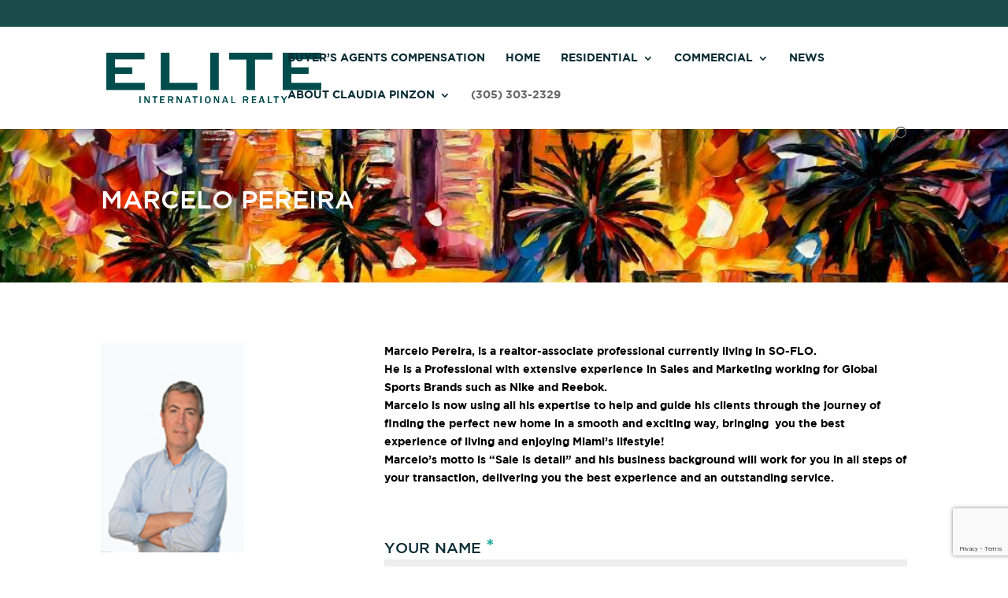

--- FILE ---
content_type: text/html; charset=utf-8
request_url: https://www.google.com/recaptcha/api2/anchor?ar=1&k=6LfDsqIcAAAAAEFRtjdqgTM95zqrLNIsiIO4obPL&co=aHR0cHM6Ly9jbGF1ZGlhcGluem9uLmNvbTo0NDM.&hl=en&v=PoyoqOPhxBO7pBk68S4YbpHZ&size=invisible&anchor-ms=20000&execute-ms=30000&cb=u2gqjl5et35n
body_size: 48950
content:
<!DOCTYPE HTML><html dir="ltr" lang="en"><head><meta http-equiv="Content-Type" content="text/html; charset=UTF-8">
<meta http-equiv="X-UA-Compatible" content="IE=edge">
<title>reCAPTCHA</title>
<style type="text/css">
/* cyrillic-ext */
@font-face {
  font-family: 'Roboto';
  font-style: normal;
  font-weight: 400;
  font-stretch: 100%;
  src: url(//fonts.gstatic.com/s/roboto/v48/KFO7CnqEu92Fr1ME7kSn66aGLdTylUAMa3GUBHMdazTgWw.woff2) format('woff2');
  unicode-range: U+0460-052F, U+1C80-1C8A, U+20B4, U+2DE0-2DFF, U+A640-A69F, U+FE2E-FE2F;
}
/* cyrillic */
@font-face {
  font-family: 'Roboto';
  font-style: normal;
  font-weight: 400;
  font-stretch: 100%;
  src: url(//fonts.gstatic.com/s/roboto/v48/KFO7CnqEu92Fr1ME7kSn66aGLdTylUAMa3iUBHMdazTgWw.woff2) format('woff2');
  unicode-range: U+0301, U+0400-045F, U+0490-0491, U+04B0-04B1, U+2116;
}
/* greek-ext */
@font-face {
  font-family: 'Roboto';
  font-style: normal;
  font-weight: 400;
  font-stretch: 100%;
  src: url(//fonts.gstatic.com/s/roboto/v48/KFO7CnqEu92Fr1ME7kSn66aGLdTylUAMa3CUBHMdazTgWw.woff2) format('woff2');
  unicode-range: U+1F00-1FFF;
}
/* greek */
@font-face {
  font-family: 'Roboto';
  font-style: normal;
  font-weight: 400;
  font-stretch: 100%;
  src: url(//fonts.gstatic.com/s/roboto/v48/KFO7CnqEu92Fr1ME7kSn66aGLdTylUAMa3-UBHMdazTgWw.woff2) format('woff2');
  unicode-range: U+0370-0377, U+037A-037F, U+0384-038A, U+038C, U+038E-03A1, U+03A3-03FF;
}
/* math */
@font-face {
  font-family: 'Roboto';
  font-style: normal;
  font-weight: 400;
  font-stretch: 100%;
  src: url(//fonts.gstatic.com/s/roboto/v48/KFO7CnqEu92Fr1ME7kSn66aGLdTylUAMawCUBHMdazTgWw.woff2) format('woff2');
  unicode-range: U+0302-0303, U+0305, U+0307-0308, U+0310, U+0312, U+0315, U+031A, U+0326-0327, U+032C, U+032F-0330, U+0332-0333, U+0338, U+033A, U+0346, U+034D, U+0391-03A1, U+03A3-03A9, U+03B1-03C9, U+03D1, U+03D5-03D6, U+03F0-03F1, U+03F4-03F5, U+2016-2017, U+2034-2038, U+203C, U+2040, U+2043, U+2047, U+2050, U+2057, U+205F, U+2070-2071, U+2074-208E, U+2090-209C, U+20D0-20DC, U+20E1, U+20E5-20EF, U+2100-2112, U+2114-2115, U+2117-2121, U+2123-214F, U+2190, U+2192, U+2194-21AE, U+21B0-21E5, U+21F1-21F2, U+21F4-2211, U+2213-2214, U+2216-22FF, U+2308-230B, U+2310, U+2319, U+231C-2321, U+2336-237A, U+237C, U+2395, U+239B-23B7, U+23D0, U+23DC-23E1, U+2474-2475, U+25AF, U+25B3, U+25B7, U+25BD, U+25C1, U+25CA, U+25CC, U+25FB, U+266D-266F, U+27C0-27FF, U+2900-2AFF, U+2B0E-2B11, U+2B30-2B4C, U+2BFE, U+3030, U+FF5B, U+FF5D, U+1D400-1D7FF, U+1EE00-1EEFF;
}
/* symbols */
@font-face {
  font-family: 'Roboto';
  font-style: normal;
  font-weight: 400;
  font-stretch: 100%;
  src: url(//fonts.gstatic.com/s/roboto/v48/KFO7CnqEu92Fr1ME7kSn66aGLdTylUAMaxKUBHMdazTgWw.woff2) format('woff2');
  unicode-range: U+0001-000C, U+000E-001F, U+007F-009F, U+20DD-20E0, U+20E2-20E4, U+2150-218F, U+2190, U+2192, U+2194-2199, U+21AF, U+21E6-21F0, U+21F3, U+2218-2219, U+2299, U+22C4-22C6, U+2300-243F, U+2440-244A, U+2460-24FF, U+25A0-27BF, U+2800-28FF, U+2921-2922, U+2981, U+29BF, U+29EB, U+2B00-2BFF, U+4DC0-4DFF, U+FFF9-FFFB, U+10140-1018E, U+10190-1019C, U+101A0, U+101D0-101FD, U+102E0-102FB, U+10E60-10E7E, U+1D2C0-1D2D3, U+1D2E0-1D37F, U+1F000-1F0FF, U+1F100-1F1AD, U+1F1E6-1F1FF, U+1F30D-1F30F, U+1F315, U+1F31C, U+1F31E, U+1F320-1F32C, U+1F336, U+1F378, U+1F37D, U+1F382, U+1F393-1F39F, U+1F3A7-1F3A8, U+1F3AC-1F3AF, U+1F3C2, U+1F3C4-1F3C6, U+1F3CA-1F3CE, U+1F3D4-1F3E0, U+1F3ED, U+1F3F1-1F3F3, U+1F3F5-1F3F7, U+1F408, U+1F415, U+1F41F, U+1F426, U+1F43F, U+1F441-1F442, U+1F444, U+1F446-1F449, U+1F44C-1F44E, U+1F453, U+1F46A, U+1F47D, U+1F4A3, U+1F4B0, U+1F4B3, U+1F4B9, U+1F4BB, U+1F4BF, U+1F4C8-1F4CB, U+1F4D6, U+1F4DA, U+1F4DF, U+1F4E3-1F4E6, U+1F4EA-1F4ED, U+1F4F7, U+1F4F9-1F4FB, U+1F4FD-1F4FE, U+1F503, U+1F507-1F50B, U+1F50D, U+1F512-1F513, U+1F53E-1F54A, U+1F54F-1F5FA, U+1F610, U+1F650-1F67F, U+1F687, U+1F68D, U+1F691, U+1F694, U+1F698, U+1F6AD, U+1F6B2, U+1F6B9-1F6BA, U+1F6BC, U+1F6C6-1F6CF, U+1F6D3-1F6D7, U+1F6E0-1F6EA, U+1F6F0-1F6F3, U+1F6F7-1F6FC, U+1F700-1F7FF, U+1F800-1F80B, U+1F810-1F847, U+1F850-1F859, U+1F860-1F887, U+1F890-1F8AD, U+1F8B0-1F8BB, U+1F8C0-1F8C1, U+1F900-1F90B, U+1F93B, U+1F946, U+1F984, U+1F996, U+1F9E9, U+1FA00-1FA6F, U+1FA70-1FA7C, U+1FA80-1FA89, U+1FA8F-1FAC6, U+1FACE-1FADC, U+1FADF-1FAE9, U+1FAF0-1FAF8, U+1FB00-1FBFF;
}
/* vietnamese */
@font-face {
  font-family: 'Roboto';
  font-style: normal;
  font-weight: 400;
  font-stretch: 100%;
  src: url(//fonts.gstatic.com/s/roboto/v48/KFO7CnqEu92Fr1ME7kSn66aGLdTylUAMa3OUBHMdazTgWw.woff2) format('woff2');
  unicode-range: U+0102-0103, U+0110-0111, U+0128-0129, U+0168-0169, U+01A0-01A1, U+01AF-01B0, U+0300-0301, U+0303-0304, U+0308-0309, U+0323, U+0329, U+1EA0-1EF9, U+20AB;
}
/* latin-ext */
@font-face {
  font-family: 'Roboto';
  font-style: normal;
  font-weight: 400;
  font-stretch: 100%;
  src: url(//fonts.gstatic.com/s/roboto/v48/KFO7CnqEu92Fr1ME7kSn66aGLdTylUAMa3KUBHMdazTgWw.woff2) format('woff2');
  unicode-range: U+0100-02BA, U+02BD-02C5, U+02C7-02CC, U+02CE-02D7, U+02DD-02FF, U+0304, U+0308, U+0329, U+1D00-1DBF, U+1E00-1E9F, U+1EF2-1EFF, U+2020, U+20A0-20AB, U+20AD-20C0, U+2113, U+2C60-2C7F, U+A720-A7FF;
}
/* latin */
@font-face {
  font-family: 'Roboto';
  font-style: normal;
  font-weight: 400;
  font-stretch: 100%;
  src: url(//fonts.gstatic.com/s/roboto/v48/KFO7CnqEu92Fr1ME7kSn66aGLdTylUAMa3yUBHMdazQ.woff2) format('woff2');
  unicode-range: U+0000-00FF, U+0131, U+0152-0153, U+02BB-02BC, U+02C6, U+02DA, U+02DC, U+0304, U+0308, U+0329, U+2000-206F, U+20AC, U+2122, U+2191, U+2193, U+2212, U+2215, U+FEFF, U+FFFD;
}
/* cyrillic-ext */
@font-face {
  font-family: 'Roboto';
  font-style: normal;
  font-weight: 500;
  font-stretch: 100%;
  src: url(//fonts.gstatic.com/s/roboto/v48/KFO7CnqEu92Fr1ME7kSn66aGLdTylUAMa3GUBHMdazTgWw.woff2) format('woff2');
  unicode-range: U+0460-052F, U+1C80-1C8A, U+20B4, U+2DE0-2DFF, U+A640-A69F, U+FE2E-FE2F;
}
/* cyrillic */
@font-face {
  font-family: 'Roboto';
  font-style: normal;
  font-weight: 500;
  font-stretch: 100%;
  src: url(//fonts.gstatic.com/s/roboto/v48/KFO7CnqEu92Fr1ME7kSn66aGLdTylUAMa3iUBHMdazTgWw.woff2) format('woff2');
  unicode-range: U+0301, U+0400-045F, U+0490-0491, U+04B0-04B1, U+2116;
}
/* greek-ext */
@font-face {
  font-family: 'Roboto';
  font-style: normal;
  font-weight: 500;
  font-stretch: 100%;
  src: url(//fonts.gstatic.com/s/roboto/v48/KFO7CnqEu92Fr1ME7kSn66aGLdTylUAMa3CUBHMdazTgWw.woff2) format('woff2');
  unicode-range: U+1F00-1FFF;
}
/* greek */
@font-face {
  font-family: 'Roboto';
  font-style: normal;
  font-weight: 500;
  font-stretch: 100%;
  src: url(//fonts.gstatic.com/s/roboto/v48/KFO7CnqEu92Fr1ME7kSn66aGLdTylUAMa3-UBHMdazTgWw.woff2) format('woff2');
  unicode-range: U+0370-0377, U+037A-037F, U+0384-038A, U+038C, U+038E-03A1, U+03A3-03FF;
}
/* math */
@font-face {
  font-family: 'Roboto';
  font-style: normal;
  font-weight: 500;
  font-stretch: 100%;
  src: url(//fonts.gstatic.com/s/roboto/v48/KFO7CnqEu92Fr1ME7kSn66aGLdTylUAMawCUBHMdazTgWw.woff2) format('woff2');
  unicode-range: U+0302-0303, U+0305, U+0307-0308, U+0310, U+0312, U+0315, U+031A, U+0326-0327, U+032C, U+032F-0330, U+0332-0333, U+0338, U+033A, U+0346, U+034D, U+0391-03A1, U+03A3-03A9, U+03B1-03C9, U+03D1, U+03D5-03D6, U+03F0-03F1, U+03F4-03F5, U+2016-2017, U+2034-2038, U+203C, U+2040, U+2043, U+2047, U+2050, U+2057, U+205F, U+2070-2071, U+2074-208E, U+2090-209C, U+20D0-20DC, U+20E1, U+20E5-20EF, U+2100-2112, U+2114-2115, U+2117-2121, U+2123-214F, U+2190, U+2192, U+2194-21AE, U+21B0-21E5, U+21F1-21F2, U+21F4-2211, U+2213-2214, U+2216-22FF, U+2308-230B, U+2310, U+2319, U+231C-2321, U+2336-237A, U+237C, U+2395, U+239B-23B7, U+23D0, U+23DC-23E1, U+2474-2475, U+25AF, U+25B3, U+25B7, U+25BD, U+25C1, U+25CA, U+25CC, U+25FB, U+266D-266F, U+27C0-27FF, U+2900-2AFF, U+2B0E-2B11, U+2B30-2B4C, U+2BFE, U+3030, U+FF5B, U+FF5D, U+1D400-1D7FF, U+1EE00-1EEFF;
}
/* symbols */
@font-face {
  font-family: 'Roboto';
  font-style: normal;
  font-weight: 500;
  font-stretch: 100%;
  src: url(//fonts.gstatic.com/s/roboto/v48/KFO7CnqEu92Fr1ME7kSn66aGLdTylUAMaxKUBHMdazTgWw.woff2) format('woff2');
  unicode-range: U+0001-000C, U+000E-001F, U+007F-009F, U+20DD-20E0, U+20E2-20E4, U+2150-218F, U+2190, U+2192, U+2194-2199, U+21AF, U+21E6-21F0, U+21F3, U+2218-2219, U+2299, U+22C4-22C6, U+2300-243F, U+2440-244A, U+2460-24FF, U+25A0-27BF, U+2800-28FF, U+2921-2922, U+2981, U+29BF, U+29EB, U+2B00-2BFF, U+4DC0-4DFF, U+FFF9-FFFB, U+10140-1018E, U+10190-1019C, U+101A0, U+101D0-101FD, U+102E0-102FB, U+10E60-10E7E, U+1D2C0-1D2D3, U+1D2E0-1D37F, U+1F000-1F0FF, U+1F100-1F1AD, U+1F1E6-1F1FF, U+1F30D-1F30F, U+1F315, U+1F31C, U+1F31E, U+1F320-1F32C, U+1F336, U+1F378, U+1F37D, U+1F382, U+1F393-1F39F, U+1F3A7-1F3A8, U+1F3AC-1F3AF, U+1F3C2, U+1F3C4-1F3C6, U+1F3CA-1F3CE, U+1F3D4-1F3E0, U+1F3ED, U+1F3F1-1F3F3, U+1F3F5-1F3F7, U+1F408, U+1F415, U+1F41F, U+1F426, U+1F43F, U+1F441-1F442, U+1F444, U+1F446-1F449, U+1F44C-1F44E, U+1F453, U+1F46A, U+1F47D, U+1F4A3, U+1F4B0, U+1F4B3, U+1F4B9, U+1F4BB, U+1F4BF, U+1F4C8-1F4CB, U+1F4D6, U+1F4DA, U+1F4DF, U+1F4E3-1F4E6, U+1F4EA-1F4ED, U+1F4F7, U+1F4F9-1F4FB, U+1F4FD-1F4FE, U+1F503, U+1F507-1F50B, U+1F50D, U+1F512-1F513, U+1F53E-1F54A, U+1F54F-1F5FA, U+1F610, U+1F650-1F67F, U+1F687, U+1F68D, U+1F691, U+1F694, U+1F698, U+1F6AD, U+1F6B2, U+1F6B9-1F6BA, U+1F6BC, U+1F6C6-1F6CF, U+1F6D3-1F6D7, U+1F6E0-1F6EA, U+1F6F0-1F6F3, U+1F6F7-1F6FC, U+1F700-1F7FF, U+1F800-1F80B, U+1F810-1F847, U+1F850-1F859, U+1F860-1F887, U+1F890-1F8AD, U+1F8B0-1F8BB, U+1F8C0-1F8C1, U+1F900-1F90B, U+1F93B, U+1F946, U+1F984, U+1F996, U+1F9E9, U+1FA00-1FA6F, U+1FA70-1FA7C, U+1FA80-1FA89, U+1FA8F-1FAC6, U+1FACE-1FADC, U+1FADF-1FAE9, U+1FAF0-1FAF8, U+1FB00-1FBFF;
}
/* vietnamese */
@font-face {
  font-family: 'Roboto';
  font-style: normal;
  font-weight: 500;
  font-stretch: 100%;
  src: url(//fonts.gstatic.com/s/roboto/v48/KFO7CnqEu92Fr1ME7kSn66aGLdTylUAMa3OUBHMdazTgWw.woff2) format('woff2');
  unicode-range: U+0102-0103, U+0110-0111, U+0128-0129, U+0168-0169, U+01A0-01A1, U+01AF-01B0, U+0300-0301, U+0303-0304, U+0308-0309, U+0323, U+0329, U+1EA0-1EF9, U+20AB;
}
/* latin-ext */
@font-face {
  font-family: 'Roboto';
  font-style: normal;
  font-weight: 500;
  font-stretch: 100%;
  src: url(//fonts.gstatic.com/s/roboto/v48/KFO7CnqEu92Fr1ME7kSn66aGLdTylUAMa3KUBHMdazTgWw.woff2) format('woff2');
  unicode-range: U+0100-02BA, U+02BD-02C5, U+02C7-02CC, U+02CE-02D7, U+02DD-02FF, U+0304, U+0308, U+0329, U+1D00-1DBF, U+1E00-1E9F, U+1EF2-1EFF, U+2020, U+20A0-20AB, U+20AD-20C0, U+2113, U+2C60-2C7F, U+A720-A7FF;
}
/* latin */
@font-face {
  font-family: 'Roboto';
  font-style: normal;
  font-weight: 500;
  font-stretch: 100%;
  src: url(//fonts.gstatic.com/s/roboto/v48/KFO7CnqEu92Fr1ME7kSn66aGLdTylUAMa3yUBHMdazQ.woff2) format('woff2');
  unicode-range: U+0000-00FF, U+0131, U+0152-0153, U+02BB-02BC, U+02C6, U+02DA, U+02DC, U+0304, U+0308, U+0329, U+2000-206F, U+20AC, U+2122, U+2191, U+2193, U+2212, U+2215, U+FEFF, U+FFFD;
}
/* cyrillic-ext */
@font-face {
  font-family: 'Roboto';
  font-style: normal;
  font-weight: 900;
  font-stretch: 100%;
  src: url(//fonts.gstatic.com/s/roboto/v48/KFO7CnqEu92Fr1ME7kSn66aGLdTylUAMa3GUBHMdazTgWw.woff2) format('woff2');
  unicode-range: U+0460-052F, U+1C80-1C8A, U+20B4, U+2DE0-2DFF, U+A640-A69F, U+FE2E-FE2F;
}
/* cyrillic */
@font-face {
  font-family: 'Roboto';
  font-style: normal;
  font-weight: 900;
  font-stretch: 100%;
  src: url(//fonts.gstatic.com/s/roboto/v48/KFO7CnqEu92Fr1ME7kSn66aGLdTylUAMa3iUBHMdazTgWw.woff2) format('woff2');
  unicode-range: U+0301, U+0400-045F, U+0490-0491, U+04B0-04B1, U+2116;
}
/* greek-ext */
@font-face {
  font-family: 'Roboto';
  font-style: normal;
  font-weight: 900;
  font-stretch: 100%;
  src: url(//fonts.gstatic.com/s/roboto/v48/KFO7CnqEu92Fr1ME7kSn66aGLdTylUAMa3CUBHMdazTgWw.woff2) format('woff2');
  unicode-range: U+1F00-1FFF;
}
/* greek */
@font-face {
  font-family: 'Roboto';
  font-style: normal;
  font-weight: 900;
  font-stretch: 100%;
  src: url(//fonts.gstatic.com/s/roboto/v48/KFO7CnqEu92Fr1ME7kSn66aGLdTylUAMa3-UBHMdazTgWw.woff2) format('woff2');
  unicode-range: U+0370-0377, U+037A-037F, U+0384-038A, U+038C, U+038E-03A1, U+03A3-03FF;
}
/* math */
@font-face {
  font-family: 'Roboto';
  font-style: normal;
  font-weight: 900;
  font-stretch: 100%;
  src: url(//fonts.gstatic.com/s/roboto/v48/KFO7CnqEu92Fr1ME7kSn66aGLdTylUAMawCUBHMdazTgWw.woff2) format('woff2');
  unicode-range: U+0302-0303, U+0305, U+0307-0308, U+0310, U+0312, U+0315, U+031A, U+0326-0327, U+032C, U+032F-0330, U+0332-0333, U+0338, U+033A, U+0346, U+034D, U+0391-03A1, U+03A3-03A9, U+03B1-03C9, U+03D1, U+03D5-03D6, U+03F0-03F1, U+03F4-03F5, U+2016-2017, U+2034-2038, U+203C, U+2040, U+2043, U+2047, U+2050, U+2057, U+205F, U+2070-2071, U+2074-208E, U+2090-209C, U+20D0-20DC, U+20E1, U+20E5-20EF, U+2100-2112, U+2114-2115, U+2117-2121, U+2123-214F, U+2190, U+2192, U+2194-21AE, U+21B0-21E5, U+21F1-21F2, U+21F4-2211, U+2213-2214, U+2216-22FF, U+2308-230B, U+2310, U+2319, U+231C-2321, U+2336-237A, U+237C, U+2395, U+239B-23B7, U+23D0, U+23DC-23E1, U+2474-2475, U+25AF, U+25B3, U+25B7, U+25BD, U+25C1, U+25CA, U+25CC, U+25FB, U+266D-266F, U+27C0-27FF, U+2900-2AFF, U+2B0E-2B11, U+2B30-2B4C, U+2BFE, U+3030, U+FF5B, U+FF5D, U+1D400-1D7FF, U+1EE00-1EEFF;
}
/* symbols */
@font-face {
  font-family: 'Roboto';
  font-style: normal;
  font-weight: 900;
  font-stretch: 100%;
  src: url(//fonts.gstatic.com/s/roboto/v48/KFO7CnqEu92Fr1ME7kSn66aGLdTylUAMaxKUBHMdazTgWw.woff2) format('woff2');
  unicode-range: U+0001-000C, U+000E-001F, U+007F-009F, U+20DD-20E0, U+20E2-20E4, U+2150-218F, U+2190, U+2192, U+2194-2199, U+21AF, U+21E6-21F0, U+21F3, U+2218-2219, U+2299, U+22C4-22C6, U+2300-243F, U+2440-244A, U+2460-24FF, U+25A0-27BF, U+2800-28FF, U+2921-2922, U+2981, U+29BF, U+29EB, U+2B00-2BFF, U+4DC0-4DFF, U+FFF9-FFFB, U+10140-1018E, U+10190-1019C, U+101A0, U+101D0-101FD, U+102E0-102FB, U+10E60-10E7E, U+1D2C0-1D2D3, U+1D2E0-1D37F, U+1F000-1F0FF, U+1F100-1F1AD, U+1F1E6-1F1FF, U+1F30D-1F30F, U+1F315, U+1F31C, U+1F31E, U+1F320-1F32C, U+1F336, U+1F378, U+1F37D, U+1F382, U+1F393-1F39F, U+1F3A7-1F3A8, U+1F3AC-1F3AF, U+1F3C2, U+1F3C4-1F3C6, U+1F3CA-1F3CE, U+1F3D4-1F3E0, U+1F3ED, U+1F3F1-1F3F3, U+1F3F5-1F3F7, U+1F408, U+1F415, U+1F41F, U+1F426, U+1F43F, U+1F441-1F442, U+1F444, U+1F446-1F449, U+1F44C-1F44E, U+1F453, U+1F46A, U+1F47D, U+1F4A3, U+1F4B0, U+1F4B3, U+1F4B9, U+1F4BB, U+1F4BF, U+1F4C8-1F4CB, U+1F4D6, U+1F4DA, U+1F4DF, U+1F4E3-1F4E6, U+1F4EA-1F4ED, U+1F4F7, U+1F4F9-1F4FB, U+1F4FD-1F4FE, U+1F503, U+1F507-1F50B, U+1F50D, U+1F512-1F513, U+1F53E-1F54A, U+1F54F-1F5FA, U+1F610, U+1F650-1F67F, U+1F687, U+1F68D, U+1F691, U+1F694, U+1F698, U+1F6AD, U+1F6B2, U+1F6B9-1F6BA, U+1F6BC, U+1F6C6-1F6CF, U+1F6D3-1F6D7, U+1F6E0-1F6EA, U+1F6F0-1F6F3, U+1F6F7-1F6FC, U+1F700-1F7FF, U+1F800-1F80B, U+1F810-1F847, U+1F850-1F859, U+1F860-1F887, U+1F890-1F8AD, U+1F8B0-1F8BB, U+1F8C0-1F8C1, U+1F900-1F90B, U+1F93B, U+1F946, U+1F984, U+1F996, U+1F9E9, U+1FA00-1FA6F, U+1FA70-1FA7C, U+1FA80-1FA89, U+1FA8F-1FAC6, U+1FACE-1FADC, U+1FADF-1FAE9, U+1FAF0-1FAF8, U+1FB00-1FBFF;
}
/* vietnamese */
@font-face {
  font-family: 'Roboto';
  font-style: normal;
  font-weight: 900;
  font-stretch: 100%;
  src: url(//fonts.gstatic.com/s/roboto/v48/KFO7CnqEu92Fr1ME7kSn66aGLdTylUAMa3OUBHMdazTgWw.woff2) format('woff2');
  unicode-range: U+0102-0103, U+0110-0111, U+0128-0129, U+0168-0169, U+01A0-01A1, U+01AF-01B0, U+0300-0301, U+0303-0304, U+0308-0309, U+0323, U+0329, U+1EA0-1EF9, U+20AB;
}
/* latin-ext */
@font-face {
  font-family: 'Roboto';
  font-style: normal;
  font-weight: 900;
  font-stretch: 100%;
  src: url(//fonts.gstatic.com/s/roboto/v48/KFO7CnqEu92Fr1ME7kSn66aGLdTylUAMa3KUBHMdazTgWw.woff2) format('woff2');
  unicode-range: U+0100-02BA, U+02BD-02C5, U+02C7-02CC, U+02CE-02D7, U+02DD-02FF, U+0304, U+0308, U+0329, U+1D00-1DBF, U+1E00-1E9F, U+1EF2-1EFF, U+2020, U+20A0-20AB, U+20AD-20C0, U+2113, U+2C60-2C7F, U+A720-A7FF;
}
/* latin */
@font-face {
  font-family: 'Roboto';
  font-style: normal;
  font-weight: 900;
  font-stretch: 100%;
  src: url(//fonts.gstatic.com/s/roboto/v48/KFO7CnqEu92Fr1ME7kSn66aGLdTylUAMa3yUBHMdazQ.woff2) format('woff2');
  unicode-range: U+0000-00FF, U+0131, U+0152-0153, U+02BB-02BC, U+02C6, U+02DA, U+02DC, U+0304, U+0308, U+0329, U+2000-206F, U+20AC, U+2122, U+2191, U+2193, U+2212, U+2215, U+FEFF, U+FFFD;
}

</style>
<link rel="stylesheet" type="text/css" href="https://www.gstatic.com/recaptcha/releases/PoyoqOPhxBO7pBk68S4YbpHZ/styles__ltr.css">
<script nonce="OlPaDq-WinEKVpfIPAGDZw" type="text/javascript">window['__recaptcha_api'] = 'https://www.google.com/recaptcha/api2/';</script>
<script type="text/javascript" src="https://www.gstatic.com/recaptcha/releases/PoyoqOPhxBO7pBk68S4YbpHZ/recaptcha__en.js" nonce="OlPaDq-WinEKVpfIPAGDZw">
      
    </script></head>
<body><div id="rc-anchor-alert" class="rc-anchor-alert"></div>
<input type="hidden" id="recaptcha-token" value="[base64]">
<script type="text/javascript" nonce="OlPaDq-WinEKVpfIPAGDZw">
      recaptcha.anchor.Main.init("[\x22ainput\x22,[\x22bgdata\x22,\x22\x22,\[base64]/[base64]/[base64]/ZyhXLGgpOnEoW04sMjEsbF0sVywwKSxoKSxmYWxzZSxmYWxzZSl9Y2F0Y2goayl7RygzNTgsVyk/[base64]/[base64]/[base64]/[base64]/[base64]/[base64]/[base64]/bmV3IEJbT10oRFswXSk6dz09Mj9uZXcgQltPXShEWzBdLERbMV0pOnc9PTM/bmV3IEJbT10oRFswXSxEWzFdLERbMl0pOnc9PTQ/[base64]/[base64]/[base64]/[base64]/[base64]\\u003d\x22,\[base64]\\u003d\\u003d\x22,\x22f0I4woRMflZ3w57DmsO/w6LCvR0xwolKdiMWwr9ow5/CiAJ6wptHH8KZwp3CtMOrw7Anw7lvLsObwqbDgsKbJcOxwrnDvWHDii3CgcOawp/Diy0sPz9Swp/Dni7DlcKUAyrCrjhDw7DDhRjCrAw8w5RZwr7DpsOgwpZLwrbCsAHDnMORwr0yHQkvwrkNEsKPw7zCo0/DnkXCqR7CrsOuw7F7wpfDkMKDwqHCrTFcTsORwo3DgMK7wowUJEbDsMOhwrMtQcKsw5vClsO9w6nDpcKow67DjTDDv8KVwoJaw7p/w5IjJ8OJXcK2wrVeIcKiw5jCk8Ojw4w/UxMXeh7Du3bCkFXDgnrCgEsEbsKacMOeG8KkfSNYw78MKB/CpTXCk8OZMsK3w7jCiWZSwrdCGMODF8KjwphLXMKwYcKrFQxXw4xWRQxYXMO2w7HDnxrCizFJw7rDu8KIecOKw7/DrDHCqcK+aMOmGQV8DMKGYi5Mwq09wpI7w4ZLw7olw5N1ZMOkwqgfw6bDgcOcwpg2wrPDt08sbcKzfsO1OMKcw47DpUkiRMKMKcKMaErCjFXDh13Dt1FTe07CuQMPw4vDmX/[base64]/CosKww7h7wrJHw6fDryk/w4YLwoDDgxBUZsOjX8Ofw6PDncOgSAI3wpbDlgZDShNfMyDDm8KrWMKacjA+ZMOpQsKPwqXDscOFw4bDpcKLeGXCpsOaQcOhw5fDtMO+dX7Dj1giw7PDmMKXSSbCn8O0worDoVnCh8OuUcOcTcO4S8KKw5/[base64]/CvsO5wpPDk2/Dl8OpwojCkMKUwrPDuGcyUMOZw4Qaw7XCg8OSRGXCkMONSHDDjCvDgxAMwp7DshDDuU/CqMK7OHjCpcKmw7drfsK4OSE/FCLDi3ttwopMDDTDrWDDvMOEw4sTwpJ4w69pJsOVwp52MsKKwqAqRT4vw7XDpsOREsO7OhIRwrdAf8KOwr5iNz1Zw5rCgsOvw4AZUk/CvMO3IcOCwpXDhsKHw5HDqT/[base64]/Cpiwzw6/[base64]/[base64]/DqyNyJTRSF8KBZsKqDcKRU2UpXcOPwpHCm8OWw7AFP8K/[base64]/ChsObMyJywplaf8ORasO8IMOJMMKbw7nDryxDw7ZCw6Yiw7Ylw5XChsKkwq3DvnzDl0PDuG5wScOmYMKCwoFkw5LDm1TDscOUVMOAw7gPMgcUw5RowrR6TcO3w5hvNB0RwqPCsg0JD8OCClDDgwoowqt+awHDucO9acOLw4PCpWA6w63Ci8K/Kj/[base64]/[base64]/CuBjDohEFw48XwqE4BnTClsO5w5rDmsOjCsO5GwnCuMOReGoaw7RdHXHDqVzClG09OsOcRWLDq2TChcKCwrXCmMK5KjUYwozDqMO/wqcTw5huw6zCtTbDpcKpw6xCwpZBw7Muw4VVOsKNSkLDgsOQw7HDi8OOP8Oew6XDhzBRUMOAairCvE5nWsOaOcOpw6AHUXNXwoIkwoTCksOHfX/[base64]/HMOiN8OvW8OMD2J6MSDCrsOHKMK6w6/DgsKvw6/[base64]/RcKww5HDvj8/bsKkK1HDlQIZw48rR1nCtsK/[base64]/wrXCkMOvw57DhlvCpHUBeyhRWsKfwpAOEMObw7t/wrd7DMKrworDo8Oaw403w6/[base64]/CmxBQw6B2KnQOw5wkOkrDuH0Vw5osK15fw5PCnlQfwp1pPsKVfTnDmV3CnMKOw53CicKOLsK7wp49wr3CpsKGwrR2G8Kswr7Cm8K0NsK+Yi3Dk8OJBgrDqEZnOsKewpfCgMOEF8KOb8KUwqbCg0LDginDqRjCvwbCtsOxCRxUw6Vtw7HDosKSOV/[base64]/DjcOGw6pFTMO9VX7DosKxXQ8YHlwqwq0hw4ZLRx7CvsONQELCrcOeD1kmwpU3CMOLw4fDlifChmXCsirDtcKBwrvCiMONdcKzZEjDmnBpw6VDbcO8w6Uow7Y1VcOxQzLDoMKZZMKsw5XDn8KNfGozDsKdworDjm5ywozCj2TCh8O1YsO5Gw3DmjfDkA7CgsOgIF/Dki42w5N1I0QMBcOjw6RqCMKdw7zCvzPCiHPDqcO2w6XDtiwsw4rDoARiLMOewrDDmyjCjTx5wpTCn0dzw7/CnsKAQMOxbcKxw4fCj3VRTAHDhFZewpppUyTDm1RNwqXCiMK9cWMowoBHw6hzwqUTw60NL8ONXMOFwoZSwpghZkXDtXsFA8Otwq3CsTBxwrUxwqDDisOhAMKlCcOEL2ozwrEcwqDCjcK9fsK0KEkrOsOoPh/[base64]/Dn8K5BwzClw5+NktbT8K/QWTDpsOGwp5ywo05w6ZWN8KFwrrDrMOLwpXDmV/CimswP8KmGMOVCTvCpcOJeAADNsO2R1kJQAPDrsOiwqHDjHTDkcKQw588w50dwrUnwos5RUnChcOYGcK/[base64]/wp/Clm/DrsKLw6sXdl5swqhGw6F9w4HDiRjCscOZw7oUwqgrw5jDsVNbJkTDhCPCpUQqJC0wUsKrw6RDE8OWwrTCscOtE8OywoPDmsKpJw9yQS/Dl8OSwrUYShjDv10xHSwcBMOsJBrCocKUwqwQTDFvbS/DgMO+UsKsWMOXwobDnMO/[base64]/CoMO0w6fCjU92SifDljdDXMOuwrNXbxxoTlNNSHgVI3fCuHLDksKvCjvDuA/DjwLCvgHDojPCmTTCvSzDsMOgF8KQIEbDrsOCbksKQCxdZQ3CtmI2UApVdcKawonDocOIbcOBXsOKFsKvRThNXXdjwprCs8K3Y3I/[base64]/VHPCrcOqw5nCq8KWDA7Cp17Cn8KqNcO0wotUW3DCk3DDnklFH8OQw7JSaMKhMATCvH/DtQdjw59gCSvDqsKBwrNpwqXDqmXDtk9oPR9RacOrRwtZw7NPMMKFwpRYwpMKZhkmw5xRw4vDhMOGKsOcw6TCpXTDk0UgXH/DhsKGERhFw7jCmD/[base64]/[base64]/Dv8OKwrfCoXsybAPCksK3w61hFCtLPsKLDzdtw4FowqMkXXHDgcO+AMOZwot9w61Sw6c6w41vwo0pw7XCtg3CnH99AMOlLSIbO8OnAMOmUy/CjD8pN2F1ERxxL8KKwoxMw7MDwp7DgMOZB8KiOsOQw7LCnMKDXE3Dj8Knw4vDiwZgwqoyw77CqcKUKsKgEsO4PxNowoVfVMOrNkAZwq7DnQfDtBxJwrN8FBzDm8KEN01ZHQDDu8Opw4QjD8OMw7nCvsO5w7rDgRwDa0PCk8KowrHCgm4lwo7CvcOvwoIuw7jDl8K/wojDsMOucSltwqfCtljCoQ8nwqXCgMOHwq0LMcKhw6V5D8K5w7wuHsKAwrTCq8KTesOUC8Kxw6/CrUTDvsKRw5YsYcOdHsOuZ8OOw5nCr8OVM8OWXhnDkwcjw7gCw6/DpsO+M8OQHsO7ZsOiEnEdRCjCslzCq8K9BRZuw5Auwp3DqXF/KSLCiwQyXsOnLsOdw7nCtMOBw4LDtVrDklbCkF1Lw6HCii/CssO+wqHDkgvDucKZwpVdw51hw50RwrQrNzzDrwLDtWYlw67ChSFXJMOCwqYdwr1mCMOaw7jCucOgG8KZwp3DkCjCkh3CvCbDh8K9KRgZwqR/T0UAwrDDpXM6HS3CscKuPcKpG2TDksOaR8OzccKkb2LDuX/CiMOhe3MKSsOUYcK5wo7DtH3Dn1UEw7DDrMOlZ8K7w7HCvVvDi8Orw4HDscK4DsOfwqnCrx5rwrdnF8KDwpTDtD1CPlHDnhllw4nCrMKefcOlw77DlcKxBsKaw7cscMORUcOnN8KtKzFjwp9lw6xmw5Vhw4TDqDVxw6sTT0PDmXcXwq/Ch8OMKRNCPX9wSGDDqsOVwpvDhxpRw4EFFxNTHE9/wrcBC18mD2ILD1nCuxxewrPDiwTCpcKow5fDvyF8MEplwqvDikjDucO9w5JiwqFwwr/DjsOXw4EbSV/[base64]/Co8KQw7JHwqbCvhfCiXvClMKMwo4KXXUJNUXCv8OpwofDiizCi8K3f8K8GHZfSMOaw4BGGsO3w44fTsOPw4Ydb8OUacO/w7ZTfsKyF8Oow6fCn3Nzw44dD2bDu37CrMKgwrLDqkpdBw7Dk8OLwqwAw4nCv8O5w7jDq3nCmQkdRVs+K8KdwqZNSsOqw7HCq8KAS8KPE8O7wqwGwqfDpUvCq8KlWHsjCirDrMK0BcOkwrbDosKqSC/CsAfDlRlow4rCpsKjw5IDwofClyPDvmDDglJlQWBBUMK6ZsKCUcOXw6RDwpwfC1fDqVdywrBpDQbDiMObwrZ+aMKnwqURTn9owrkIw4MSXMKxeBLDlTcCYcOJChc3QcKIwo04w5DDqsOnUx3DuwPDkBPCpcK4EDnCn8K0w4/[base64]/Kyxiw7vDqcKqw4vDpkjDtFLDvG/Ck8Omw6J4w6wdw4HDoi7CqhIewp0DSTLDtMKxOBLDlMK3LjvCk8OpUsKSfQ/DqMOqw5HDm0g0KcO1wpHCgR43w5xTwpDDvRMdw6IQTC9caMOmwrV/[base64]/wonCsm7DpWl3LgchYMOuY0BGdxHDgVrCicKlwqXDlMOEVlbChXfDoxsSYnfCv8OOw6YGw6EEw69mwox/bgXCqHfDkMOCQMOIK8KrTRwjwp/DpFVUw5nCplbCjsOZacOIaBzCgsOxw6jDjcKAw74Tw4nDiMOiwrnCtW5PwqlzK1rDt8KPw5bCl8K5cQUsIToAwpUgbsKrwqNbOcKXwpLDisO5wprDoMKPw55Ew47Dq8Kjw7wrwo8EwpbCgg8KCsKyY1dhwqXDrsOOwrZvw4dbw7LDggMPB8KBCMOSd2B+DldSHHYzfy/CoT7DpQHDvMKBwp8Ew4LDs8O3YzEFLD4AwoxzGsK+wo/DpsOhwqlSYsKKw7Ydd8OKwoQiKsO+OXLCm8KldWLCq8O7KVgdGcOew6JHdR9wHnzCkMOPR04QDwrCnlNpw6DCqgldwrLCjRvDnQhdw4HCkMOZdgDCocOGQ8Kow4wvSMOOwrlEw4hhw5nCqMOYwpcOQDbDh8KEKGodwq/CkhRxHMKWCVjCnW0tPxHDosK8NgbCg8KFwp0MwrfDpMOfGsOvYn7Du8OOOy9DMAc3Z8OmBGcxw752KsOGw57Ctgt7a1rDrgzCrDlVd8K6w7wPc1YJMizCpcK/wq8JbsKhJMOJbStiw7B6wovCgwjCnMKSw73Do8K5w5TCmDAhwqnDrWgrwq/DtsK1aMK8w5PCm8K6UkvCqcKhS8KsNsKhw5l8K8OCW0PDo8KoIyHDp8OQwqnDncO+HcK5w5fDh3LCscOpc8KDwpQDAg/Dm8OjcsOBw7l9wpFFw4UuHsKbQm8ywrpvw7EgPsKFw5jDgUQvUMOVeANpwpfCtsOEwrNbw4gCw785wqzDmsO8bcOyCcKgwp4pwqDCpEDCscOnDXgqRsOOBcKebwxkUULDn8OdZsO8wrk0PcKAw7hCwrkIw78yQ8Kbw7nCmMKzwqhQGcKwZsOaVzjDu8K/[base64]/Cl8KLfsONIMKvQcODw6BIwpRuw6kpw5LClMOdw5ApesKrWkHClgzCqTHDgsK1wqLCoVDCnsKhahNvdgHCgDfDqsOUPMKnBV/CqsKiPV4AcMO0XXvChMK2NsObw4VnS2MCw53DhcO/[base64]/DlsKGFyDDrhpXJGzDknTCg2bDicKfwoE9wodXN1TCrjUOw7nCvcKWw6dYX8K6eAvDpxjDmsOZw6MZcsOTw4h3QsOywo7Cl8KuwqfDnMK7woV0w6g3X8O3wrEEwqLCghJYHsObw4TDhSFewpXCicOBFCd1w7g+wpTDocKxwok/MsKrwpwwwo/Dg8O0V8K1N8Oww6wTLEjCocOFwox9CSXCnDbCqypNw7TDs3BpwoTCnsOtKsObLz0DwrfDq8KGCXLDjMKZC17Di0/DjjLDlSArRcOwG8KeXMOqw4ZiwrMzwrrDgsKzwoHDoCzChcOBwpITw4vDoH/[base64]/woLDiEPDkA3CvXfDhQfCnMKYTHbCtcKZw51jWAzDtg/ChXXDqBLDgRwjwobCl8K6KHxcwokGw7fCk8OWw5EfPcK7FcKpw7IDwrlUc8KWw4bDjcOfw7BAUMO1ZAjCmBPDlMOcdVHCkXZnLsOKwp0gw5rCg8KvGC/CvWcPOcKTDMKqHVg3w6ZyRcOZOsOLUcKLwpxywqdqZ8OZw5M0FQlowqtUT8KkwqZLw6R2w4LCkkduGMOMwqgow7c8w67CgsOMworCo8OUY8KvXB8lw75ifMOLwoPCoxLCiMKewpDCu8KcNwDDmS7CosKDbMO+CFUyEkQpw7DDh8Oqw7wewq1/w7ZXw5ZnKUZ5OHcFwpXCi09GKsOJwqjCoMKeWT7DqsKEe2MGwoR/[base64]/ChsKvBCvDucOEZ8Ofw6XDi8KbJsOYC8ODwoTDjCxfw40BwpXDq2JGYMOFSSk2w4vCujDCvMOae8OKc8Omw5LCncKLEMKowrjDocOmwoFWY04KwoPCtsKUw6pOPMKGecK/w4tGecK1w6Jtw6rCv8OlbsOTw63Dt8KMAmXDnDjDusKNw6DCk8KAQ25TcMO9Y8OjwqIEwoslA0E2JCdywpTCo0TCvcKBVV/DiHPCsBw0RlHDpig9I8KmfcO9PHDCq0nDlMKhwr1lwpEmKCPDpcKUw6QcOnrCihDDlEt7NsOTwoDDnlBnw4XCg8KKFE41woHCkMOlVF/CgFAJw49yXsKgS8OMw6fDtl3DncKswoXDocKRwpxwVsOgwq/CqQsUw4XDlsO/[base64]/CscO8wr19DsOeACtIw5bCr8OtC8O3w4/ChXvCjW4EZB4HUFDDvMKBwqjCrmMNeMOHMcOhw6nDoMO/HMOxw7oBL8OVwqsVwplXwrvCiMKnDsKzwrXDkMK/GsOnw47DmsKyw7/DllfDuQd0w7FUB8KqwrfCvsKBSMKQw4bCvMO8CVgQw5rDs8OfK8KmZcKWwpAPUcOrMMKBw49cWcKEXBZ9w4HCk8KBLBN1K8KPwqnDohp6STPCvMO5MsOgYnMmdWnDicKpKRtibFs9JMKcWnvDrMK+U8ObFMOzwr/CisOqdD7DqGBvw7LCisObwovCkMO8awTDtlDDvcOvwrA/[base64]/wo0rw5XCkBEmwpTCn8ObworCpyRPRiJ5QQHClcOJUVoewoNPWMOpw5wDcMOnNsKyw4LDkQ3DmsOFw4PChRpxwqnDhx/CmsKWOcKYwoTCkUh8w6tkQcOOw6V5XlLCmVQaT8KXwpbCq8Oiw4rDuF9WwroceHbDgR/DqXHDtsO1PyAvwqfCj8Oiw5/[base64]/wr7CizBJT3nDhAvDh18fwpVlAsKuw4/DgcK/HiRMw6LCoSXCkj9xwo4sw5DChTwJTRgGw6HDgMK2K8KnCznClAnDvcKnwprDk0VFTcKbcHPDjh/DqcOzwrxCdxXCq8K+MhtbCRbDg8KdwptTwpHClcO7w4DCrsKsw77CpHbDg08SAHtuw4nCpcOxACDDgcOrwoBCwpfDmcOdwo3CjcOvw6/ChMOowq3DuMKIFsOTdcKEwpLCgn91w7HChSNueMOMKyI7E8Oyw55Two8Ww4LDtsOVd2JIwqh8eMOtw69UwqXClDTCm0bCiyQ2wpvCiAxuw4t7aFLCu2/CpsOOYMOpHBUJfsOMVsOPDBDDsBnCusOUSwjDrsKYwpXCjTNUfMO4d8Kww501WsKMw6nCsRIsw4jDhsODPGLDnhPCo8OQw4jDkQDDrVgjVcKMDy7DlE7CicOaw4YnVcKHa0cVfcK6wqnCsy3DpMKQJMOEw63DlcKrwp8gQB/Cj0TDowJAw7tGwrDDhsO9w6XCgcOswovCuiRTH8K/R1Z3dkDDmCc9w4DDgwjCthfCrcKjwrIzwp9bb8Kcd8KZScKyw7Q6YBjDvcO3w4NRXcKjaQLCnsOrwqzDkMKyCgnDp2UNKsKPwrzCg0fCsVjDmSDCsMOZaMOCw4lkDsOmWjYeCMO5w73DmMKGwrhUCCPDoMOQwq7DoDvCkUDDvlEAZMO4Q8Okw5PCvsO2wo/CqyvDiMK4HsK9U27Dk8KhwqFda2PDmDnDiMKdfwpzw6INw6ZPw5YQw6/CucO/SMOaw6zDosOffj4Uwr8Ow5EaXcOUKFdHwo1Mw7nCncOuYQp2D8OLwrnDssOWw7PCpTYfW8OcIcKFAiM3e03Cvnogw7TDk8ORwrHCuMK2w6/DtcOpwosPwrLCsScgw79/JzJGGsO9w6HCg3/CjijCvnZRwrTCjMOSUHDCoTl9L1bCs1fCqkAfwqVPw4DDhcK7w67DvUnDkcKDw7LCs8O4woNDMMKtB8O+TTZOKiEdQ8OnwpZbwpYtw5kpwqYtwrJ/wq0Wwq7Do8OQWXJtw4RxQgrDlsKDGcKAw5XCr8K4F8OJPgvDoBPCqsKUSR7CnsKQwrXCmcOIYsKbVsOJOMKEbQHDssK0ZjoZwo99HcOkw6QEwoTDm8KtFhlEw7J8T8O4YsKHTRDDt0LDmsK2DcOeWMORbsKgQyJUwrUVw5gqw4RVIcOWw5HCmB7Dq8OXw7/DjMKPwrTCi8Ofw4nCiMOjwqzDtRd1Tmx1SMKhwow+P3LCjxjDjSrCpcKzOsKKw4EeV8KBDMOaU8KyKkVWMsOwJk93PCDCvH3DiWZlK8O6w5fDtsOww5sfEXfCk306wrLDkSrCmF9jwpHDm8KBTSnDg1fCpcO7KW/Diy/Cs8OhKcO0RsK1w6PDg8KfwpsXw4/CgsO7SQ7CsRbCgmHCnG1mwoHDuEsHYE8LC8OlNsKvw73DnsObBcKEwrM3McO4wpXDh8KGw6/DssKEwoHCsh3Csg/[base64]/[base64]/ai3CozbDjcOTwrXDj8OgcBRdcTkxKWPCnkHCnAnCjyhCw5LDlVTClh7Dg8KAw4U7w4VdPWNrBsO8w4vDlAsIwoXCjy5gwpDDoEULwoVVw5Rpw4tdwqXCisOkfcK4wq1kT0hNw7XDnlTCp8K5bF5hwo/Dpw8fRsOcIh0AR0lDMcKKwrrDjMKnJ8KjwoTDjgDDiSzCny0gworDoX/DmifDuMODXEckwrDCuyzDlzjChcKVTzcuVcK0w7ILCT7DusKVw7zDmcK8cMOtwqQUYS4wVDfCnyPCm8OGAsKqfzLCrkgKesKLw4w0w64mwqbClsORwrvCuMKAO8OqaDrDqcOkwrDDuHt/wp9sU8K6w7lTVcOoE1fCsHrCpC0/IcKQW1nCvcKawprCoWTDvwHCqcKNbnVbwrrCvybCok7CkGMrLMKQG8OvI3HCoMKfwpXDp8KhTAfCnm1pAsOKCsO4wqt8w7DCm8OlMsK5wrTDiS3CvzHCh2cBdsKODitsw7fCtAVuYcOzwqfChVDDmA42woVawo08KU/ChGjDgWHDoQXDt3rDlDPChMOJwpQOwrMOwoXDkThowrJqw6bCn1fCnsKww7rDsMOuZsOXwoNtDxFtwr/CqMOYw4Usw43CssKVBijDiybDlmXCq8OQaMOFw41Lw7Zjwr5vwp8Cw4QXwqTDmMKscsOjwq7DgsKhUsKnSMKnKsOGCMO8w73CknIOw5MXwrF9wonDrkrCvHPCnyvCm3DDkAjCvxIkIV8BwrbCiD3DusKVIR4dMAPDgcK6aDvDsCfDuB7CvMKzw6TDqMKVak/DjAk4woc+w6RDwo5DwqcNYcKhFmFYJVHDtcKkwrJRw6AAMcOYwpIaw7DDg1/CucKXKsKJw7/[base64]/w7RXwoVzcSzCqAnDq8OOw6IDw4rCjh3DsFt6w7nDvyhcEG0+woUKwqXDr8Ozw7Irw5hAPcORdGBEAgJBNWTCtMKzw4oewo85wqrDucOpKsKiK8KRBn7CvmzDqsOtVw0nTV9Tw79nEG7DicOSQsKCwqjDqmrCsMOYwp/[base64]/DpC0sZMOpwrPCvMKAw5oXMRNUdW3ClcKCw6dnX8O+GkrDicKZaF7CgcKtw6J6asKHBMKKV8OQJ8K2wqJtw5PCoT4Kw7hjw4vDuksZwq7DrTlAwqDDrSQcCMOKw6snw6PCjwvCvn89w6fCj8Ohw4/DhsKEwr53RnhWRh7CtA5ICsKef0DCm8K/XwgrY8Kawr9CBy8IKsOBw4zDvELDn8OOScOacMO+P8Kmw5R/[base64]/N8KvRMKPw6pIPsKmA8ONw6HCk3nCr8OXwq4VP8K3bW5tBsO3w4bDpMOnw4jCgABQw7RZw47CoyIMa297w47DgQDDmEBOYQAbaSR1w6HCjj11MiRsWsKewr4Kwr/[base64]/CjV/[base64]/[base64]/w7TCgT3Cm0DDr8OOdMKSKFljZC0gw5nDj8KjwrbCvWNIZgrDtRp7KcOXS0JuZzbClFvCjTxRwqBlw5dyO8Osw6M2w4M8w6M9fcOfQDIrPjzDomHDswpufHs9AAfDpcOpwootw7TDqcOmw61cwpHDrsKJbwlVwpjCmi/DtkFkfMKNd8OTwpnCgcKtwq/CscOmYHLDrcOVWlrDpBddY1ZOwqhIwok5wrXCqMKkwq7Ct8K5wosPRg/DjEcFw4HCmcK+URdCw58fw59Xw7zCmsKkw4HDn8OWaRpnwrMNwqVuIy7CoMKvw44Jw71jwpdNcR7Cv8KsEXR6LmjDrcKAM8OnwrHDlcOZW8KQw7cKPsKLwqMUwozCj8K3Z2NEw7wAw5x9wp0iw6XDv8OBUsK4wo5kdA/CpV0ow44JUx4Ewq8dwqLDgcOPwoPDosKHw4kIwocZMljDtcKMwo/[base64]/DcK4UMK1bcKVwq3Dsx9Jw69PRHAqDjsAQSrDrcOhIRvDtcONZcOxw6fDnDfDvMKOXQsPBsOgZxsZXsOHKmvCjg8BA8K8w5DCu8KQNVbDsTrDlsOywqjCuMKEZcKHw4nCogDCnMKkw5VnwpsKDADDhm06wo5jwohmIx1Dw6XCq8O2HMOUTA/Ch2otwoDCsMOCw5LDuUtFw6nDjcKzW8KwcR4CQjHDmVU0MsKgw77Dt2sIFl0nBybCm1LDkz8Owq05HFXCpRrDmGxbH8Ofw77Cm2nDncOBRm9Pw6t+e1hIw7/Ds8OOw6o7wpElwqFGwr3DuzlOb3bCjRY6QcKuQsKkw6HDqzzCpRjCjggYaMKCwo1wLD3CnsOWwr7DgzPCm8O+w7rDl1tVPTzDlDLCgsKywqBOw4rDsnpRwoTCuU0nw4XCmG8sY8OHTcK5PsOFwrdZwqnCo8O0bUPClA/[base64]/ZsO2b8KUGBjDvcOeEUJ4w4oewojCo8OUWHHCo8O3bMK2fsOjOcOfbMKTDsKRwp3CkQN6wq9cesKrPcKjw4UCw5heI8KgXcKofMKsKMKYw6c3AV3CtkHDk8OSwqbDpMK3eMKmw7/DsMK8w713L8OhLMOhw55+wrpwwpBhwqZnw5PDssOcw7fDqGghbcKwI8Knw6NMwofCpsK9w7IAVDl/w5PDmUZ/JTnCnyEmKsKAw7kZwr3CgTJTwp3Dp2/DtcOSwovCpcOvw67CuMKTwqgXWMKpDyTCssKIOcOoYMKewpI4w4vDplwLwoTDtndew6/[base64]/[base64]/CvyXCqcK2Un7Co8K8C8KtG8O7w4/CnwRuMsK4wpnDmsKjOMOJwqQtw7/CvxE+w6QHcMK2wrDCncKvWsOFXjnDgm1LKmFSQQbCiTTDlMK1b3ouwrzDilZawpDDjMKww5TClMO9GE7CjCbDjxHDt0pgDMOZJzIqwq7CqsOqJsO3OG0jZ8Kiw7MUw6/DicOhSsKyM27DqBHCvcK6c8OqD8K/woYVw7LCuh84SMK5w6kZwotOw5VEw6R+w589wp/Di8KGd3jCnFNTRwPCs0vClhBqBiIMwr1ww67DmsORwqI1BcKZHnJUPsOlB8K2VcKAwoVUwpZLT8OGAEZ3wpTCsMOdwpPDmg5RV0nClB49BsK5d0/[base64]/[base64]/CrUwRacOvw4XDtsOew5E2RcKFCcOdbMOFw5/CoQBVAsOcw47DggPDncODSCUJwqPDiTYHAMOwXm7CtsKhw68iwpdtwr3Dvh8Jw4jDlcO2w7bDlnltw5XDoMOfAHpswqvCocKYcsOBwpETX0ZlwpsOw6HDkGgIwqfDmTVbVmHCqQvCrXjDssOPCMKvwrsyVXvCk0LDiynCvjPDn0MQw7tDwoNbw7/Ci33DpxfCrMKnUi/[base64]/CusK9FWLDsDbDmsKLwpdlwohPQjzCnsKZGQN9E29RDzLDr0Zyw7XDqcOhPMOWdcKFWjgDw64Jwq3DvcOzwplcGsOPwqdWQcKdwowRwpZSfToHw4zDk8Onwq/[base64]/CiCouFxkKMMKEw5vCgDfDkMOPUWUGwpRowpvCvmkHHcKCZj/DtDAAw6rCs1c/WsODw57Ckw5Qd3HCl8KgShErIwLCsEh7wot3wo8VUkBcw4sHOcOMWMO8GzosVFBsw43DpsO2aGnDvAQ9STfDvFhiT8KHEMKaw49yQFtowpIIw4/CmB/Cq8K3wrZ8X2TDgcKbUXHCnggDw5puTAdoFyxAwq/DnMO7w7bCisKPw6LDqFvCg358IsOmwpFJRMKTFmPCt2RVwq3CssKIwqPDvsOMw6/DkgbDjh7DkcOswogtwr7CvsOIV2hgNMKYw5zDrE/[base64]/DqytjP8KbblEce3/CrMKKwrzDlE9RwrcOLEMELitmw4d8LC4ew5B3w6oKVTdtwpDDuMKDw5rCh8OIwotKGsOMwqPCmcK/EiHDtkXCoMOqBMOGVMOxw7fDl8KIaRgZTmDClRAGN8OkUcKyRX07fDsSwrlMwpvCocKETwAsOcK/wqLCmMOsBMO6w4bDusKsG1/Dq1x0w5UpN1F3wphGw73DvcKoUcKFSjsHNsKbwrcCaQRMX3HDtMOgw61Nw5HDkijCmxE+USRiw4JowqbDt8OiwqktwpPCrTrDv8OlbMOPw63Di8OueC3DuF/DgMO0wrcNRlAbw44Owpp1w5PCt1rDtSMPH8OBMwoUwrHCpxvChcOub8KJPcOvXsKWwo/ClsKMw5BGChFfw7XDssOyw4fCjcKjw7YMfcKWccO5w4x4wqfDkyHDosOBw6PCowPDjFdmbg/Dr8KOwo1Rw6rDhRvChMKTR8OQN8Oiw6jDssK9woB6wpvDoT/Ct8Kzw7jClW/[base64]/JMK/DhcWw6zDscKJwqLCjAlGw4jCu8KRw4wVDMOzNcOvOsOBfSRabMOHw6jCoVQkYMOvc1crWQLCo3vDtcKPOG1ow5LDrXt6w6J1OC/DnjlGworCpyLDqlMYQmNKw4rClWpWZcOqwoUkwpXCtiMkw6/CqzRtTMOvRMKNP8OSWsOdZW7DrjVNw73DgyDDjgF2XcOBw78Uw4/Dq8OzBsKPHSPDjMK3dcO6YcKMw4PDhMKXKzhZe8OTw6fCnWLDjHcHwp0wFsK/[base64]/CklbDnVHCowDDtSnDnsOACMOkwq/[base64]/w54VwpMRcsKLWMKmW8KVw6NOCcOuGkXCvnvDpsKOwolSew/CrBHDu8K4X8KZcMOyFsK7w7xVB8OwTSgDGC/DsmbCgcKawq1ITVPDric0UAZeeykzA8K4wqrDoMO/[base64]/Dt8KOY1TCnFPCnncPw63DoMKhw6BvccO7w5TCoXVnw7vDvMKqwqkUw5PChk5HFcKUYgjDlsKROsO7w6Aaw5oqEl/DicKBPxvClnoMwoxrSMKtwoXDmDjCgcKDwodXw6fDtQFpwq87w4zCpDTDjGbDj8KXw43Cn3vDksKjwo/CkcO5wqMqwrfCtBZBSxNHwqZLJMKvbMKgOsOkwr17DBfCqCDDsyPCosOWM3vCtcOnwoPCuXtFwr/[base64]/CgG3Ct8OHTCbDvMKQeX06wr9owpg3W8KMaMOswrw+wobCtMOGw4sAwqN5woA7Bn7CvFnCkMKyCU1aw6/[base64]/CjEvDjEd6wqZ0B1o9w5ANAyDDn2DCo3HDpsOHwrbDgXBsDgXDslwmwpXCrMK6Yz1kMBPCtzcNbsOrwo/CmWXCoA3CocKkwqzDpR/CjV7ClsOCwoXDusK4ZcOAwqNqBXEEe0XCi1DCnE59w4rDuMOiaAd8OMOBwovCpGHClyBgwpzDlWw5UsKhH3HCoTzCicOYDcO8IBHDocOYasKBFcK0w57Dpg5mG0bDlVo2woZVwp7Do8KsasOnCMKPH8KUw67Dm8O1wot/[base64]/DgxgCwpbDgzvDkDw3w5jDvDnCmcOPc8KvYsKmw7TDtQnCu8KMe8KQey18wrjCrTPDn8KuwozDicKwQsOMwojDp2RKC8Kuwp3DusKCD8OUw4HCq8OZPcKRwqpSw5BSQBAfZMO/GcKdwptYw4UYwplgU0ERI0TDrh3DocKNwqgAw6lJwqLDiGR3Dl7Cp3o1GsOmFn1qdsKkGcKUwr7Cl8OFw7bDlU8AS8OXw5/Ds8OcOivDoxpRwqLCpsOwMcKwDXZnw7TDnCkDWgk7wqtywr04bcOBK8KHRSHDtMKcbnbDtsOWBlLDusOKEQF0GDMvXcKNwpoHHlZswqxQDAXDj3QqLmNkSnhVVQnDtsKcwonCgMOrfsORAXXCtBXDpsK/UsO7w7/CuQAkC08vw5vDisKfTS/CjMOowo12WcKZw6IXwpfDtBDCl8OlORlnC3UAecKZH0kmw7HDkBTDsFLDn03CkMOuwpjDjVhWeywzwpjCkmd7woxaw7suA8KlGArCjcOGQcOEwpEJSsOdw6zDncKweGPChcK3woZQw7/DvMOjTgF0LsK+woXDlMK6wo82bXlsDztPwo7CrcKzwoTDgsKEEMOeGsOHwobDrcONVmVrwrFrw6ZCen1zwqbCgxLCnUxMWcK7w65sOhAIwoTCvMKDOl/Dri8gJzxaYMKBYsKSwofDg8O2w6Y8D8OKwqbDrsOswq0+C0MpScKZw6BDf8OxJD/CuXnDrH8bVcOaw5jChH4zdSMowqbDmAMswoDDnlERb3gPAsOCQW5xw7rCqH3CrsK/fcOiw7/[base64]/DnMKJwqRqw5tRwoNmdXPDinbDrsKEYSBJwqh4c8O/TMKnwoIkSsKKwqozw7lTXGIMw7Iyw7Q3cMOcfzzDom7CrgVfwr/DgcK9wrXDn8O6w7HDs1rCrHjDu8OeU8K9wpTDhcORRsOgwrHCjABVw7YOC8OSwoxTwq1dw5fCj8KTFsO3wpluwqwjWgnDrcOvwoTDsgMHwrfDu8OjPcKSwqYXwp/Ci3bDtcOxw5fCocKaKkPDhSjDicObw6c6wqnDt8KcwqNOw4c9AmDCukzCkVjCj8OvOsKuw7cIMBbDisOUwqVVOTDDj8KXw4XDoyrCm8Kcw5/DjMOHV1V2VsOKMA7Cr8O3w40RKMKzw7VKwrcaw7/CtcOcM1DCuMKEVAUSRcOLwrB5e0tSEFjDlQXDnXIpwrl1wqJ+OgYcVMOTwoZgShDCjAzDoHURw4xyfDLCjsO0E0DDucKYf1vCrcKiwqBGEBh3RBk5ISHCjMKuw47Cg1nDtsO1RsOEwq4UwoQqT8O/[base64]/[base64]/CsWRiwrrCqMOlwqpww6hcw7fCrHXDhB3DuB/Cj8KncsOVZxBsw5LCgHzDv0p3VBrDnwDChcOfw73DpsOFWDl7w4bDucOqX2PCtMOuwqpjw5FIYsO2DMKPFcO3wrMNR8Klw5cvw6/Dr2NLABBaDMO9w69dPsOybzg/E3gdXMKla8O7w7I5w5shw5BlR8OWa8K9ZsONCHLCjBEaw4BewpHDr8KgUT8UfsOlwqhrMnXDhC3CvzrCq2NGJDTDrwUxdcOhC8KPGUXDhsKAwo/Ch2fDgsONw6dCWjJSwpNYwqfCoHBpw5zDh34lJTrDsMKrJzhaw7oKwr4kw6fDkBVhwozDmsKlYSoqHRRIw71fwp/DpzNuT8OuVH0xw4XCpcKVf8OZAiLCncO7OsOPw4XDpMO4AW1Bdk4xw7XCoA8jw5TCrcOowrzDg8OQGwfDt3hqelIfw5fDj8OxSG52wrLCk8OXbWoaPcOMdCwZw6AHwqgUGcOuw6xFwobCviDDisOrOcODKVgeHx4gJsK3wq0LZcOvw6UJwrcLOE09wpDCsXdMwpHCtF/CucKCDcKewq5oYcODRsO/QcKhwo3DmXJCwrDCr8Oow7g6w5/Dl8Oew6/CpUPCrMOcw6k5BwnDhMOOXx5NJ8K/w6gNw5I4AS9gwoQQwr1MRj/DhAsGP8KdCcKpScOT\x22],null,[\x22conf\x22,null,\x226LfDsqIcAAAAAEFRtjdqgTM95zqrLNIsiIO4obPL\x22,0,null,null,null,1,[21,125,63,73,95,87,41,43,42,83,102,105,109,121],[1017145,188],0,null,null,null,null,0,null,0,null,700,1,null,0,\[base64]/76lBhmnigkZhAoZnOKMAhmv8xEZ\x22,0,0,null,null,1,null,0,0,null,null,null,0],\x22https://claudiapinzon.com:443\x22,null,[3,1,1],null,null,null,1,3600,[\x22https://www.google.com/intl/en/policies/privacy/\x22,\x22https://www.google.com/intl/en/policies/terms/\x22],\x22Qi04AnNF1wc26zhMAorAu7jzLCclVWRKO0ePaEBLnnE\\u003d\x22,1,0,null,1,1768960752090,0,0,[67],null,[105,126,178],\x22RC-ZfpaMap5hzoM8g\x22,null,null,null,null,null,\x220dAFcWeA6A77U7VXyka3Mr_OwmPulMwRqU2ClLY8CX9pKAALzxUYKPUduHFOmru0JB2VfRVyQY5xkwu1AyX2xElK7rOLoRaGDUlg\x22,1769043551867]");
    </script></body></html>